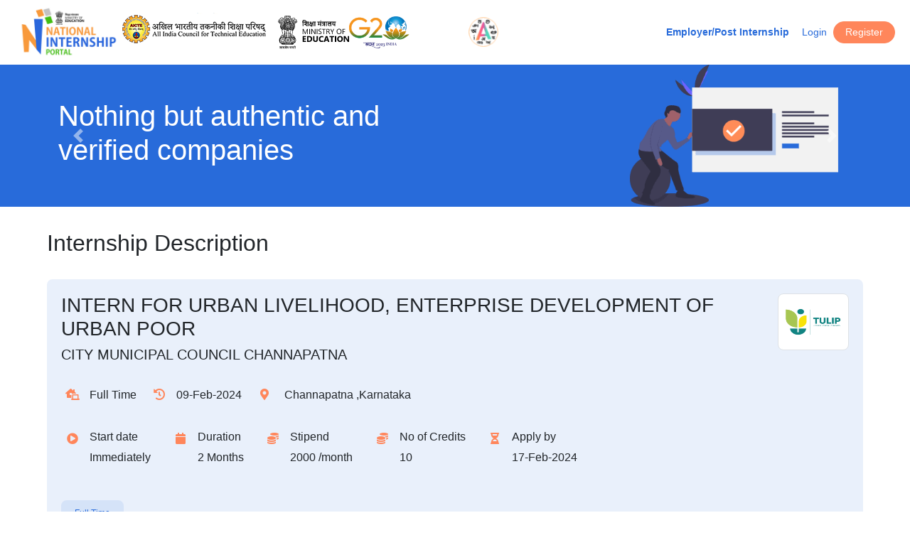

--- FILE ---
content_type: text/html; charset=UTF-8
request_url: https://internship.aicte-india.org/internship-details.php?uid=SU5URVJOU0hJUEdPVk5VTE1fMTcwNzQ2Mjk0MDY1YzVkMTFjYjM1MjM=&level=Mg==
body_size: 49080
content:
<!DOCTYPE html>
<html lang="en">

<head>
    <meta charset="utf-8">
    <title>Aicte National Portal - National Internship Portal - Learning by doing. 1 Crore Internships by 2025</title>
    <meta name="description" content="The most crucial element of internships is that they integrate classroom knowledge and theory with practical application and skills developed in professional or community settings.Organisations are getting familiar, that work these days is something other than an approach to win your bread. It is a dedication, an awareness of others’ expectations, and a proprietorship. In order to know how the applicant might 'perform' in various circumstances, they enlist assistants and offer PPOs (Pre Placement Offer) to the chosen few who have fulfilled every one of their necessities.For getting a quicker and easier way out of such situations, many companies and students have found AICTE to be of great help. Through its internship portal, AICTE has provided them with the perfect opportunity to emerge as a winner in these trying times. The website provides the perfect platform for students to put forth their skills & desires and for companies to place the intern demand. It takes just 15 seconds to create an opportunity, auto-match, and an auto-post to google, bing, glassdoor, Linkedin, and similar platforms. The selected intern's profile and availability are validated by their respective colleges before they join or acknowledge the offer. Shortlisting the right resume, with respect to skills, experiences, and location just takes place within seconds. Nothing but authentic and verified companies can appear on the portal.Additionally, there are multiple modes of communication to connect with interns. Both claiming to be satisfied in terms of time management, quality, security against frauds, and genuineness.All you need to do was to register at this portal internship.aicte-india.org Fill in all the details, send in your application or demand, and just sit back & see your vision take a hike." />
    <meta name="keywords" content="aicteinternship" />
    <meta http-equiv="Content-Type" content="text/html; charset=UTF-8" />
    <meta http-equiv="X-UA-Compatible" content="IE=9" />
    <link rel="icon" type="image/png" sizes="16x16" href="/images/new_logo/favicon_int.png">
    <link rel="manifest" href="/images/favicons/manifest.json">
    <meta name="mobile-web-app-capable" content="yes">
    <meta name="theme-color" content="#fff">
    <meta name="application-name" content="AICTE">
    
    <meta name="apple-mobile-web-app-capable" content="yes">
    <meta name="apple-mobile-web-app-status-bar-style" content="black-translucent">
    <meta name="apple-mobile-web-app-title" content="AICTE">
    <meta name="viewport" content="width=device-width,initial-scale=1"> 
    <link href="https://internship.aicte-india.org/style.1c48d001a3f8a2fd1816.css" rel="stylesheet"> 
    <link href="https://internship.aicte-india.org/style1.css" rel="stylesheet">
    <script src="https://cdn.jsdelivr.net/npm/sweetalert2@11"></script>
	<script src="https://internship.aicte-india.org/sweetalert.min.js"></script>
	<script src="https://internship.aicte-india.org/jquery-3.5.1.min.js"></script>
	<script src="https://internship.aicte-india.org/assets/js/validate.js"></script>	
	<link rel="stylesheet" href="https://internship.aicte-india.org/style.css">

	<link rel="stylesheet" type="text/css" href=
	"https://cdn.datatables.net/1.10.22/css/jquery.dataTables.min.css">
	<script type="text/javascript" charset="utf8" src="https://cdn.datatables.net/1.10.22/js/jquery.dataTables.min.js"></script>
    <script src="https://internship.aicte-india.org/assets/js/cities.js"></script>
    
    </head>

<body>
    <main role="main" class="container-fluid">
        <header class="home-page" style="box-shadow:0 0 20px #eee; padding:5px;">
            <nav class="navbar navbar-light">
                <!-- <div class="navbar-left"> <button type="button" class="btn navbar-toggle collapsed" data-toggle="collapse" data-target="#languages-menu"> <span class="sr-only">Switch language</span>  <img src="./images/icon-translate.5d54eb12502dfba5f0d87ee2290693cd.png" alt="Translate"> </button> </div> -->
                <div class="navbar-middle">
                    <div class="brands-wrap">
                        <ul class="brands" style="    display: flex;   justify-content: center;  align-items: center;  text-align: center;gap: 15px;">
                            <li><a class="navbar-brand-x aicte-internships" href="https://internship.aicte-india.org/"><img style="width:150px;" src="https://internship.aicte-india.org//images/new_logo/logo_internship_new.jpg" /></a></li>
                            <li><a class="navbar-brand aicte" href="https://www.aicte-india.org/" target="_blank"><span class="sr-only">All India Council for Technical Education</span></a></li>
                            <li><a class="navbar-brand-x goi" style="width:190px" target="_blank" href="https://www.education.gov.in/"><img style="width:100px;" src="https://internship.aicte-india.org//images/new_logo/Ministry_of_Education_India.svg" /></a></li>
                            <li><a href="https://www.g20.org/en/" target="_blank"><img src="https://internship.aicte-india.org/images/g20logo.png" alt="Translate" style="width: 86px; position: relative; "></a></li>
                        </ul>
						
                    </div>
                </div>
                                    <div class="navbar-right"> 
                        <button type="button" id="mainMenuToggle" class="btn btn-outline-medium navbar-toggle collapsed" data-toggle="collapse" data-target="#main-menu"> <span class="sr-only">Toggle navigation</span>
                            <i class="fas fa-bars"></i>
                        </button> 
                    </div>

                    <div id="main-menu" class="header-links-wrap collapse" >
                        <ul class="header-links">
                            <li class="post-internship-link"><a href="./login_new.php" class="btn btn-sm btn-link">Employer/Post Internship</a> </li>
                                                            <li class="login-link"><a href="./login_new.php" class="btn btn-sm btn-link">Login</a></li>    
                                                        <li><a href="./register_new.php" class="btn btn-sm btn-primary signup-link">Register</a></li>
                        </ul>
                    </div>
                                

            </nav>
        </header>
			<!-- <script async src="https://www.googletagmanager.com/gtag/js?id=UA-162699883-2"></script> -->
			

<script async src="https://www.googletagmanager.com/gtag/js?id=G-JNE6YZPRN7"></script> 
<script>
window.dataLayer = window.dataLayer || [];
function gtag(){dataLayer.push(arguments);}
gtag('js', new Date());

gtag('config', 'G-JNE6YZPRN7');
</script>
<script src="https://www.google.com/recaptcha/api.js" async defer></script>

<div class="secondary-banner-carousel-wrap">
    <div id="secondary-banner-carousel" class="carousel slide" data-ride="carousel">
        <div class="carousel-inner">
            <div class="carousel-item active">
                <div class="secondary-banner">
                    <div>
                        <h1>Nothing but authentic and <strong>verified companies</strong></h1>
                    </div>
                    <img class="banner-image" src="images/clipart-opportunity.53b5b84742d7488e8eac1e5b2822b8c2.png" alt="" />
                </div>
            </div>
            <div class="carousel-item">
                <div class="secondary-banner">
                    <div>
                        <h1>Your Internship may turn into <strong>a full time job opportunity</strong></h1>
                    </div>
                    <img class="banner-image" src="images/clipart-opportunity.53b5b84742d7488e8eac1e5b2822b8c2.png" alt="" />
                </div>
            </div>
            <div class="carousel-item">
                <div class="secondary-banner">
                    <div>
                        <h1>Your dream Internship <strong>at a click</strong></h1>
                        <p>Dream internship from anywhere, anytime for anyone.</p>
                    </div>
                    <img class="banner-image" src="images/clipart-internship.29578a1f26b7f527c10560d9a7f67adb.png" alt="" />
                </div>
            </div>
        </div>
        <a class="carousel-control-prev" href="#secondary-banner-carousel" role="button" data-slide="prev">
            <span class="carousel-control-prev-icon" aria-hidden="true"></span>
            <span class="sr-only">Previous</span>
        </a>
        <a class="carousel-control-next" href="#secondary-banner-carousel" role="button" data-slide="next">
            <span class="carousel-control-next-icon" aria-hidden="true"></span>
            <span class="sr-only">Next</span>
        </a>
    </div>
</div>
<div class="main-secondary-container">
    <div class="row">
        <div class="col">
            <div class="page-header">
                <h2>Internship Description</h2>
            </div>
            
                                            
                                                <div class="internship-detail-body">
                                                            <div class="card">
                                                            <div class="card-body">
                                                                    <div class="row">
                                                                        <div class="internship-item col-md-10" style="margin:auto;">
                                                                            <div class="internship-header" style="border:none;margin:0px;padding:0px;">
                                                                                <div class="internship-primary-info" style="flex-flow: row;">   
                                                                                    <div    >
                                                                                        <h3 class="job-title">INTERN FOR URBAN LIVELIHOOD, ENTERPRISE DEVELOPMENT OF URBAN POOR</h3>
                                                                                        <h5 class="company-name">CITY MUNICIPAL COUNCIL CHANNAPATNA</h5>
                                    
                                                                                        <ul class="job-attributes">
                                                                                            <li class="wfh"><span>Full Time</span></li>
                                                                                            <li class="posted-on"><span>09-Feb-2024</span></li>
                                                                                            <li class="location"><span> Channapatna ,Karnataka</span></li>                                                                                </ul>
                                                                                    </div>
                                                                                </div>
                                
                                                                                <ul class="job-supplement-attributes">
                                                                                    <li class="start-date">
                                                                                        <div>
                                                                                            <h6>Start date</h6><span>Immediately</span>
                                                                                        </div>
                                                                                    </li>
                                                                                    <li class="duration">
                                                                                        <div>
                                                                                            <h6>Duration</h6><span>2 Months</span>
                                                                                        </div>
                                                                                    </li>
                                                                                    <li class="stipend">
                                                                                        <div> <h6>Stipend</h6><span>2000 /month</span>
                                                                                        </div>
                                                                                    </li>
                                                                                    <li class="stipend">
                                                                                        <div>
                                                                                            <h6>No of Credits</h6><span>10</span>
                                                                                        </div>
                                                                                    </li>
                                                                                    <li class="apply-by">
                                                                                        <div>
                                                                                            <h6>Apply by</h6><span>17-Feb-2024</span>
                                                                                        </div>
                                                                                    </li>
                                                                                </ul>
                                
                                                                                <ul class="internship-tags">
                                                                                    <li><span class="badge"><b>Full Time</b></span></li>
                                                                                </ul> 
                                                                            </div>                                               
                                                                        </div>
                                                                        <div class="col-md-2">
                                                                            <div style="display: flex; justify-content: flex-end; flex-direction:column;">
                                                                                    <img class="img-thumbnail" src="./assets/images/tulip.png" style="width:100px;height:80px; margin: 0 0 15px auto;" alt="">
                                                                                    
                                                                            </div>
                                                                        </div>
                                                                    </div>
                                                                    <div style="border-bottom: 1px solid rgba(40, 107, 218, 0.5);margin: 15px 0px 15px 0px"></div>
                                                                            <section>
                                                                                <h4>About the program</h4>
                                                                                <p>Internship of DAY NULM Scheme implementation of urban Local body and case studies of PMSVANIDHI. Study of Socio Economic of street vendors in Urban Local body. </p>
                                                                            </section><section>
                                                                                        <h4>Perks</h4>
                                                                                        <p>LEARNING OF SOCIO ECONOMIC OF URBAN AREAS                                                    </p>
                                                                                    </section><section>
                                                                <h4>Who can apply?</h4>
                                                                <p>Only those candidates can apply who:</p>
                    
                                                                <ol>
                                                                    <li> are from BA,MA,,Any,</li>
                                                                    <li> and specialisation from Sociology,Sociology,,Any,</li>
                                                                    <li>are available for duration of 2 Months</li>
                                                                    <li>have relevant skills and interests</li>
                                                                </ol>
                                                            </section>
                    
                                                            <section>
                                                                <h4>Terms of Engagement</h4>
                                                            <p>The Terms of Engagement Will be as per TULIP Handbook and TULIP Guidelines</p>
                                                            </section>
                    
                                                            <section>
                                                                <h4>Number of openings</h4>
                                                                <p>8</p>
                                                            </section>
                                                        </div>
                                                    </div>
                                                </div>                                                        <center>
                                                            <h3>Sorry You Cannot Apply Date Expired</h3>
                                                        </center><div class="btn-wrap">
                                                        <a href="./fetch_ubl1.php"class="btn btn-primary" >Search Other Internships</a>
                                                    </div>
                                                </div>        </div>
    </div>
</div>
<!-- <div id="comodal" class="modal">

    								
	<div class="modal-content" style="width:50%;    font-size: 18px;    color: #000;  " >
		
		<div id="mcontent" style="text-align: justify;padding-left: 50px;padding-right: 50px;">
			<p> I confirm that I shall physically work at <span style='font-weight: bold;color: #106edc;'>,  </span> .</p>
			<p>Duration : 1st Dec, 2022 to 15th Jan, 2023 (45 days) . I will attend the 2 to 3 days online training which is supposed to happen in last week of November and I will physically work for 4 to 5 days at the Ministry of Cooperation office in my selected state and district. </p>
			<p>I will carry my own Laptop/mobile required for the purpose of data entry.</p>			
		</div>
		<center>
				<b style="color:red"><div id="errortext"></div></b>
				<a href="./login_new.php?internship_uid=&level=1&company_id=&synopsis=No"class="btn btn-primary" class="btn btn-success" style="margin-top:10px" >
				I Agree and Apply</a>
				<button type="submit" class="btn btn-danger" data-dismiss="modal" style="margin-top:10px" >

				Cancel</button>
		</center>
	</div>

</div> -->

<div id="ikssModal" class="modal">

        <!-- Modal content -->
        <div class="modal-content" style="width:70%">
        <!--<form id="modalform" >-->
            
            <div id="mcontent" style="text-align: center;padding-left: 50px;padding-right: 50px;">
            <p>
            
            Please refer to this <a href="https://youtu.be/agkykLTXDDA" target="_blank">Video</a> for guidance</br>
            <b style="color:red">(Special Characters are not allowed, Please use Incognito window)*</b>
            </P>
                <div class="row">
                   
                    <div class="col-md m-auto">
                        <p>Area you are interested In :</p>
                        
                        <select name="iksarea" id="iksarea" class="form-control" required>
                            <option value="Chaturdasha vidyas of traditional IKS systems">Chaturdasha vidyas of traditional IKS systems</option>
                            <option value="Updavedas (Ayurveda, Dhanurveda, Gandharvaveda)">Updavedas (Ayurveda, Dhanurveda, Gandharvaveda)</option>
                            <option value="Darshanas (All twelve including 6 astika and 6 nastika darshanas)">Darshanas (All twelve including 6 astika and 6 nastika darshanas)</option>
                            <option value="Shastras (Nyaya, vyakarana, krishi, Shilpa, Vaastu, Natya, Sangeeta, Jala, khani, among others)">Shastras (Nyaya, vyakarana, krishi, Shilpa, Vaastu, Natya, Sangeeta, Jala, khani, among others)</option>
                            <option value="Sahitya and avadhana kala">Sahitya and avadhana kala</option>
                            <option value="Holistic medicine and wellness">Holistic medicine and wellness</option>
                            <option value="Indian psychology and consciousness studies">Indian psychology and consciousness studies</option>
                            <option value="IKS based approaches to the economics and political systems">IKS based approaches to the economics and political systems</option>
                            <option value="IKS based approaches on Knowledge paradigms">IKS based approaches on Knowledge paradigms</option>
                            <option value="Mathematics and astronomy of India">Mathematics and astronomy of India</option>
                            <option value="Observational astronomy and calendar systems">Observational astronomy and calendar systems</option>
                            <option value="Ship building, navigation and maritime traditions">Ship building, navigation and maritime traditions</option>
                            <option value="Chemistry of dyes, pigments, chemicals used in India">Chemistry of dyes, pigments, chemicals used in India</option>
                            <option value="Mensuration in IKS">Mensuration in IKS</option>
                            <option value="Architectural engineering, Vaastu and Shilpa shastra">Architectural engineering, Vaastu and Shilpa shastra</option>
                            <option value="Sustainable agriculture and food preservation methods">Sustainable agriculture and food preservation methods</option>
                            <option value="IKS Approaches for development and management of water resources">IKS Approaches for development and management of water resources</option>
                            <option value="IKS approaches to conserve biodiversity and ecological protection">IKS approaches to conserve biodiversity and ecological protection</option>
                            <option value="Novel materials, metallurgy and material sciences">Novel materials, metallurgy and material sciences</option>
                            <option value="Preservation and documentation of manuscripts">Preservation and documentation of manuscripts</option>
                        </select>
                        <p>Brief Abstract </p>
                        <textarea required name="ikssdescription" id="ikssdescription" onchange="validatespecialstrings(this)" minlength="10" cols="15" rows="10" class="form-control border border-dark" placeholder="Brief abstract (250 words max.) on describing your interest and your eligibility for it:" ></textarea>
                    </div>
                    <div class="col-md m-auto">
                        <p>Name the mentor with whom you would prefer to work <br/>(Please consult the list of experts provided on the <a href="https://iksindia.org/expert-list.php">IKS Website</a>)</p>
                        <p>Preferred Mentor 1<b style="color:red">*</b></p>
                        <input required type="text" class="form-control border border-dark w-55" id="pf1" name="pf1" maxlength="100" placeholder="Mentor Preference 1" >
                        <p>Preferred Mentor 2<b style="color:red">*</b></p>
                        <input required type="text" class="form-control border border-dark w-55" id="pf2" name="pf2" maxlength="100" placeholder="Mentor Preference 2" >
                        <p>Preferred Mentor 3<b style="color:red">*</b></p>
                        <input required type="text" class="form-control border border-dark w-55" id="pf3" name="pf3" maxlength="100" placeholder="Mentor Preference 3" >
                        <p>If the mentor is not listed then, provide the name of mentor, area of expertise, Email, mob no.)</p>
                        <input type="text" class="form-control border border-dark w-55" id="pf" name="pf" maxlength="100"  placeholder="Mentor Details(If not listed in Website)">
                    </div>
                </div>
                    
            </div>
            <center>
            <b style="color:red"><div id="errortext"></div></b>
                <button type="submit" class="btn btn-primary" style="margin-top:10px" onclick="applyintern()"><!-- onclick="applyintern()" -->
                    APPLY !!</button>
            </center>
        <!--</form>-->
        </div>

</div>


<style>.modal-backdrop{
	position: unset  !important;
}</style>
<script>

function applyintern(){
    //console.log($("#iksarea").val());

            console.log($("#iksarea option:selected").text());
            console.log($("#ikssdescription").val());
            console.log($("#pf1").val());
            console.log($("#pf2").val());
            console.log($("#pf3").val());
            console.log($("#pf").val());
            console.log(window.location.search);
            //let url  = new URL('https://internship.aicte-india.org/login_new.php?internship_uid=INTERNSHIP_164269555861e98b86736ce&level=1&company_id=CORPORATE61e93bc2a00ae1642675138');
            let regex = /^[a-zA-Z0-9- ]*$/;
            let val9 = regex.test($("#ikssdescription").val());
            //console.log(val9 );
            //console.log(regex.test($("#pf1").val()) );
            if(regex.test($("#ikssdescription").val()) == false) {
                alert('Your abstract contains special characters, please remove them');
                return false;
            }
            if(regex.test($("#pf1").val())  == false) {
                alert('Your Preferred Mentor 1 contains special characters, please remove them');
                return false;
            }
            if(regex.test($("#pf2").val())  == false) {
                alert('Your Preferred Mentor 2 contains special characters, please remove them');
                return false;
            }
            if(regex.test($("#pf3").val())  == false) {
                alert('Your Preferred Mentor 3 contains special characters, please remove them');
                return false;
            }
            if(regex.test($("#pf").val()) == false) {
                alert('Your Other Mentor Details contains special characters, please remove them');
                return false;
            }
            var searchParams = new URLSearchParams();//url.search);
            searchParams.set("internship_uid", "INTERNSHIP_164269555861e98b86736ce");
            searchParams.set("company_id", "CORPORATE61e93bc2a00ae1642675138");
            searchParams.set("level", "1");
            searchParams.set("iksarea", $("#iksarea option:selected").text());
            searchParams.set("iksdesc", $("#ikssdescription").val());
            searchParams.set("pf1", $("#pf1").val());
            searchParams.set("pf2", $("#pf2").val());
            searchParams.set("pf3", $("#pf3").val());
            searchParams.set("pf", $("#pf").val());
            console.log('**searchParams'+searchParams.toString());
            if($("#iksarea option:selected").text() && $("#ikssdescription").val() && $("#pf1").val()
            && $("#pf2").val()  && $("#pf3").val()){
                window.location = "./login_new.php?"+searchParams.toString();
            }
            else $('#errortext').html('Please fill all the Required fields');
            
}
function applyikss() {
    var modal = document.getElementById("ikssModal");
    var modalcontent = document.getElementById("mcontent");
    //modalcontent.innerHTML = 'Modal Message';
    modal.style.display = "block";
};

function apply_willi() 
{
    var modal = document.getElementById("williModal");
    var modalcontent = document.getElementById("mcontent");
    //modalcontent.innerHTML = 'Modal Message';
    modal.style.display = "block";
};

function submit_willi()
{
    if($('#disability_checkbox').prop('checked')) 
        {
            var disablity_check = 'YES';
        }
    var disablity_per = $('#disability_percentage').val(); 

    
}
$(document).ready(function(){
    $('#disability_checkbox').change(function(){
        if($('#disability_checkbox').prop('checked')) 
        {
            $('#disablity_per_box').css('display','flex');
            $('#disablity_name_box').css('display','flex');
        }
        else
        {
            $('#disablity_per_box').css('display','none');
            $('#disablity_name_box').css('display','none');
        }
    });


    // script for CDAC

    $('#select_gender').change(function(){
        var gender = $(this).val();
        
        if(gender=='female')
        {
            $('#category_box').css("display", "block");
            $('#select_category').html('<option value=""> SELECT CATEGORY </option><option value="general">GENERAL</option><option value="obc">OBC</option><option value="ews">EWS</option><option value="sc">SC</option><option value="st">ST</option>');
        }
        else if(gender=='male')
        {
            $('#category_box').css("display", "block");
            $('#select_category').html('<option value=""> SELECT CATEGORY </option><option value="sc">SC</option><option value="st">ST</option><option value="ews">EWS</option>');
        }
        else
        {
            $('#select_catgory').hide();
        }
    });


    $('#select_category').change(function(){
        $('#qualification_box').css('display','flex');
    });

    $('#select_qualification').change(function(){
       var quali= $(this).val();
       if(quali=='btech' || quali=='be' )
       {
        $('#quali_status_box').css('display','block');
        $('#quali_status').html('<option value=""> SELECT QUALIFICATION STATUS </option><option value="7th_and_8th_sem">You are in 7th OR 8th Semester </option><option value="last_3_year_passout">Last 3 Year Passout</option>');
       }
       else if(quali=='mca' || quali=='msc')
       {
        $('#noc_box').css('display','none');
        $('#quali_status_box').css('display','block');
        $('#quali_status').html('<option value=""> SELECT QUALIFICATION STATUS </option><option value="last_3_year_passout">Last 3 Year Passout</option><option value="last_year_student">Last Year Student</option>');

       }
       else
       {

       }
    });


    $('#quali_status').change(function(){
        var quali_status= $(this).val();
        var quali= $('#select_qualification').val();
            if(quali_status=='7th_and_8th_sem')
            {
                $('#noc_box').css('display','flex');
                $('#noc_content').html('Please confirm I Will submit my N.O.C issued from institutes before the interview.');
                $('#submit_box').css('display','none');
            }
            else if(quali_status=='last_3_year_passout' && quali=='btech')
            {
                 $('#noc_box').css('display','flex');
                 $('#noc_content').html('Please confirm I am a last Three year passout student.');
                 $('#submit_box').css('display','none');
            }
            else if(quali_status=='last_3_year_passout' && (quali=='mca' || quali=='msc'))
            {
                $('#noc_box').css('display','flex');
                $('#noc_content').html('Please confirm I am a last Three year passout student.');
                $('#submit_box').css('display','none');
            }
            else if(quali_status=='last_year_student' && (quali=='mca' || quali=='msc'))
            {
                $('#noc_box').css('display','flex');
                $('#noc_content').html('Please confirm I Will submit my N.O.C issued from institutes before the interview.');
                $('#submit_box').css('display','none');
            }
            else
            {
                $('#noc_box').css('display','none');
            }
    });

    $('#noc_upload').click(function(){
        if($("#noc_upload").is(':checked'))
        {
            $('#submit_box').css('display','block');
        }
        else
        {
            $('#submit_box').css('display','none');
        }
    });


 
  
  
 // script for NHIDCL

    $('#select_loc').change(function(){
        // var gender = $(this).val();
        // alert();
        $('#duration_box').css("display", "block");
        $('#select_duration').html('<option value=""> Select Duration </option><option value="2-months">2 Months</option><option value="4-months">4 Months</option><option value="6-months">6 Months</option>');
  
    });

    $('#select_researchperiod').change(function(){
        // var gender = $(this).val();
        // alert();
        $('#submit_box').css("display", "block");
  
    });


    $('#select_duration').change(function(){
        $('#month_selection_box').css('display','flex');
    });

    $('#select_duration').change(function(){
       var duration= $(this).val();
       if(duration=='2-months')
       {
        // $('#quali_status_box').css('display','block');
        $('#select_month').html('<option>~Select Months Between~</option><option value="july-aug">July-August</option><option value="sep-oct">September-October</option><option value="nov-dec">November-December</option>');
       }
       else if(duration=='4-months')
       {
        $('#select_month').html('<option>~Select Months Between~</option><option value="july-oct">July-October</option><option value="sep-dec">September-December</option>');
       }
       else
       {
            $('#noc_file_box').css('display','block');
            $('#noc_file_upload').css('display','block');
            $('#select_month').html('<option value="july-dec">July-December</option>');
       }
    });
    $('#select_month').change(function() {
        var selectMonth = $(this).val();
        // alert(selectMonth);
        var display = selectMonth ? 'block' : 'none';
        // alert(display);
        $('#noc_file_box, #noc_file_upload').css('display', display);
    });

    const fileInput = document.getElementById('noc_file_upload');
const applyBtn = document.getElementById('submit_box');
const errorMsg = document.getElementById('errorMsg');

fileInput.addEventListener('change', function () {
    const file = fileInput.files[0];
    errorMsg.textContent = "";

    if (!file) {
        applyBtn.style.display = 'none';
        return;
    }

    const fileType = file.type;
    const fileSize = file.size;

    if (fileType !== "application/pdf") {
        // errorMsg.textContent = "";
        alert("Only PDF files are allowed.");
        applyBtn.style.display = 'none';
        return;
    }

    if (fileSize > 2 * 1024 * 1024) {
        alert("File size must not exceed 2 MB.");
        applyBtn.style.display = 'none';
        return;
    }

    // If file is valid
    applyBtn.style.display = 'flex';
});

   
});
  
</script>
<style>
    /* The Modal (background) */
    .modal {
        display: none;
        /* Hidden by default */
        position: fixed;
        /* Stay in place */
        z-index: 1;
        /* Sit on top */
        padding-top: 100px;
        /* Location of the box */
        left: 0;
        top: 0;
        width: 100%;
        /* Full width */
        height: 100%;
        /* Full height */
        overflow: auto;
        /* Enable scroll if needed */
        background-color: rgb(0, 0, 0);
        /* Fallback color */
        background-color: rgba(0, 0, 0, 0.4);
        /* Black w/ opacity */
    }

    /* Modal Content */
    .modal-content {
        position: relative;
        background-color: #fefefe;
        margin: auto;
        padding: 0;
        border: 1px solid #888;
        width: 50%;
        box-shadow: 0 4px 8px 0 rgba(0, 0, 0, 0.2), 0 6px 20px 0 rgba(0, 0, 0, 0.19);
        -webkit-animation-name: animatetop;
        -webkit-animation-duration: 0.4s;
        animation-name: animatetop;
        animation-duration: 0.4s;
        padding: 15px 0;
        color: red;
        font-size: 25px;
        text-align: center;
    }

    /* Add Animation */
    @-webkit-keyframes animatetop {
        from {
            top: -300px;
            opacity: 0
        }

        to {
            top: 0;
            opacity: 1
        }
    }

    @keyframes animatetop {
        from {
            top: -300px;
            opacity: 0
        }

        to {
            top: 0;
            opacity: 1
        }
    }

    /* The Close Button */
    .close {
        color: white;
        float: right;
        font-size: 28px;
        font-weight: bold;
    }

    .close:hover,
    .close:focus {
        color: #000;
        text-decoration: none;
        cursor: pointer;
    }

    .modal-header {
        padding: 2px 16px;
        background-color: #5cb85c;
        color: white;
    }

    .modal-body {
        padding: 2px 16px;
        width : 40%;
    }

    .modal-footer {
        padding: 2px 16px;
        background-color: #5cb85c;
        color: white;
    }
</style>
<script>
        function recaptchaCallback() {
            $('#applyBtn').removeAttr('disabled');
            $('#applyBtn_cdac').removeAttr('disabled');
            $('#applyBtnNhidcl').removeAttr('disabled');
            $('#applyBtnAICTEInternship').removeAttr('disabled');
        };
        function recaptchaCallback_1() {
            $('#confirmmodal').removeAttr('disabled');
        };
       
</script>




<style>
  .password-wrapper {
    position: relative;
    display: inline-block;
    width: 100%;
  }

  .password-wrapper input {
    width: 100%;
    padding-right: 30px; /* space for eye icon */
    box-sizing: border-box;
  }

  .toggle-password {
    position: absolute;
    top: 33%;
    right: 10px;
    transform: translateY(-50%);
    cursor: pointer;
    font-size: 16px;
    user-select: none;
    color: #555;
  }
</style>
<script>
  function addPasswordToggles() {
    const passwordInputs = document.querySelectorAll('input[type="password"]');

    passwordInputs.forEach((input) => {
      // Wrap input in a div
      const wrapper = document.createElement('div');
      wrapper.classList.add('password-wrapper');
      input.parentNode.insertBefore(wrapper, input);
      wrapper.appendChild(input);

      // Create toggle icon
      const toggle = document.createElement('span');
      toggle.classList.add('toggle-password');
      toggle.textContent = '👁️';

      wrapper.appendChild(toggle);

      // Toggle logic
      toggle.addEventListener('click', () => {
        const isPassword = input.type === 'password';
        input.type = isPassword ? 'text' : 'password';
        toggle.textContent = isPassword ? '🙈' : '👁️';
      });
    });
  }

  // Run when DOM is ready
  document.addEventListener('DOMContentLoaded', addPasswordToggles);
</script>

<!-- <script src="./anuvadinicdn/internship-raw.js"></script> -->
<script src="https://sampadak.aicte-india.org/static/extension/anuvadini_extension.js?origin=internship.aicte-india.org"></script>
 <style>
   #icon-box_maNI6qHcZCtBuKa0ta7X{
        top: -14px!important;
       right: 32%!important;
    }
    #abc20ba0494e94d {
        left: 50% !important;
    }
</style>
<!-- Global site tag (gtag.js) - Google Analytics -->
			<script async src="https://www.googletagmanager.com/gtag/js?id=G-YFKL14QWL5"></script>
			<script>
			  window.dataLayer = window.dataLayer || [];
			  function gtag(){dataLayer.push(arguments);}
			  gtag('js', new Date());

			  gtag('config', 'G-YFKL14QWL5');
			</script>
			<script>
  window.dataLayer = window.dataLayer || [];
  function gtag(){dataLayer.push(arguments);}
  gtag('js', new Date());

  gtag('config', 'UA-162699883-2');
</script>
   <!-- <script type="text/javascript">
	function googleTranslateElementInit() {
		new google.translate.TranslateElement({
			pageLanguage: 'en',
			layout: google.translate.TranslateElement.FloatPosition.TOP_LEFT
		}, 'google_translate_element');
	}

	function triggerHtmlEvent(element, eventName) {
		var event;
		if (document.createEvent) {
			event = document.createEvent('HTMLEvents');
			event.initEvent(eventName, true, true);
			element.dispatchEvent(event);
		} else {
			event = document.createEventObject();
			event.eventType = eventName;
			element.fireEvent('on' + event.eventType, event);
		}
	}

	jQuery('.lang-select').click(function() {
		var theLang = jQuery(this).attr('data-lang');
		jQuery('.goog-te-combo').val(theLang);

		//alert(jQuery(this).attr('href'));
		window.location = jQuery(this).attr('href');
		location.reload();

	});
</script>
<script type="text/javascript" src="//translate.google.com/translate_a/element.js?cb=googleTranslateElementInit"></script> -->

<script src="main.4ca7b78b38bd322a7c2b.js"></script>

<script>
	$(document).ready(function(){
		$('#subscribeBtn').click(function(){
			var newsletter = $('#newsletter').val();
			$('#subscribeBtn').html('sending..');
            $.post("./src/php/class_common.php",{action:'buttonSubscribe',newsletter:newsletter}, function(result){
            //alert(data1.locations);
                $("#subscibeMsg").html(result.msg);
            });

		});

        $("#state").change(function (){
            //var company=$('#company_id').val();
            //var location=$('#locations').val();
            var state = $("#state").val();
            // alert(state);
        // $("#search_location").html(state +', '+location);
                $.post("./src/php/class_common.php",{action1:'GET_DISTRICT',state:state}, function(data1){
                // alert(data1.locations);
                    $("#locations").html(data1.locations);
                });
            });
	});
</script>
<footer>
    <div class="main-footer">
        <div class="section internship-places">
            <h6>Student Section</h6>
            <ul>
                <li><a href="https://internship.aicte-india.org/register_new.php">Student Registration</a></li>
                <li><a href="https://internship.aicte-india.org/login_new.php">Student Login</a></li>
                <li><a href="https://internship.aicte-india.org/footer-pages/student-blog.php">Student Blogs</a></li>
                <li><a href="https://internship.aicte-india.org/footer-pages/indian-student-success-stories.php">Success Stories</a></li>
                <li><a href="https://internship.aicte-india.org/footer-pages/student-demo.php">Student Module Demo</a></li>
                <li><a href="https://internship.aicte-india.org/footer-pages/ethics.php">Ethics Courses</a></li>
            </ul>
        </div>
        <div class="section internship-places">
            <h6>Company Section</h6>
            <ul>
                <li><a href="https://internship.aicte-india.org/register_new.php">Company Registration</a></li>
                <li><a href="https://internship.aicte-india.org/login_new.php">Company Login</a></li>
                <!-- <li><a href="">Company Blogs</a></li> -->
                <li><a href="https://internship.aicte-india.org/footer-pages/company-success-stories.php">Success Stories</a></li>
                <li><a href="https://internship.aicte-india.org/footer-pages/company-demo.php">Company Module Demo</a></li>
            </ul>
        </div>

        <div class="section internship-stream">
            <h6>Useful Resources</h6>
            <ul>
                <a href="https://placement.aicte-india.org/" target="_blank"></a>
                <li><a href="https://www.education.gov.in/" target="_blank">Ministry Of Education</a></li>
                <li><a href="https://www.aicte-india.org/" target="_blank">All India Council For Technical Education</a></li>
                <li><a href="https://neat.aicte-india.org/" target="_blank">National Educational Alliace For Technology(NEAT)</a></li>
                <li><a href="https://www.ncs.gov.in/" target="_blank"> National Career Service (NCS)</a></li>

                <!--  <li><a href="">Electronics Internship</a></li>
                            <li><a href="#">Mechanical Internship</a></li>
                            <li><a href="#">Civil Internship</a></li>
                            <li><a href="#">Marketing Internship</a></li>
                            <li><a href="#">Chemical Internship</a></li>
                            <li><a href="#">Finance Internship</a></li>
                            <li><a href="#">Summer Research Internship</a></li>
                            <li><a href="#">Campus Ambassador Internship</a></li> -->
            </ul>
        </div>

        <div class="section about-us">
            <h6>About Us</h6>
            <ul>
                <li><a href="https://internship.aicte-india.org/footer-pages/about-us.php">About AICTE Internship portal</a></li>
                <li><a href="https://internship.aicte-india.org/footer-pages/our-team.php">Our Team</a></li>
                <!-- <li><a href="#">Demo</a></li>

                            <li><a href="#">Our Affiliation</a></li> -->
                <li><a href="https://internship.aicte-india.org/footer-pages/about-us-blog.php">Internship Blogs</a></li>
				<li><a href="https://internship.aicte-india.org/internship.apk">Download AICTE Internship Portal Mobile App</a></li>
                <li><a href="https://internship.aicte-india.org/amrutam_apk.apk">Download AMRUT Mobile App</a></li>
                <!--  <li><a href="#">Terms & Conditions</a></li>
                            <li><a href="#">Privacy</a></li> -->
            </ul>
        </div>
	  <div class="section about-us">
            <h6 class="ftco-heading-2">Have a Questions?</h6>
            <div class="block-23 mb-3">
                <ul>
                    <li><span class="text">All India Council For Technical Education</span></li>
                    <li><span class="icon icon-map-marker"></span><span class="text">Nelson Mandela Marg, Vasant Kunj, New Delhi-110070</span></li>
                    <li><a href="#"><span class="icon icon-phone"></span><span class="text">011-29581423</span></a></li>
                    <li><a href="mailto:internship@aicte-india.org"><span class="icon icon-envelope"></span><span class="text">internship@aicte-india.org</span></a></li>
                </ul>
            </div>
        </div>
        <div class="section social">
            <ul>
                <li><a href="https://www.facebook.com/AICTE-NEAT-CELL-101249642271854/" target="_blank" class=""><i class="fab fa-facebook fa-3x"></i><span class="sr-only">facebook</span></a></li>
                <li><a href="https://twitter.com/CellNeat" target="_blank" class=""><i class="fab fa-twitter fa-3x"></i><span class="sr-only">twitter</span></a></li>
                <li><a href="https://www.instagram.com/official_aicteneatcell" class="" target="_blank"><i class="fab fa-instagram fa-3x"></i><span class="sr-only">instagram</span></a></li>
            </ul>
            <p class="credit">Made with &#9829; in India | From Students to Students <br>
                <a href="https://www.aicte-india.org/" target="_blank" class="credit">            <span>Copyright &copy; 2026. AICTE</span>
 </a></p>
        </div>
	
    </div>
    </footer>
</main>
</body>
</html>


--- FILE ---
content_type: application/javascript
request_url: https://internship.aicte-india.org/assets/js/validate.js
body_size: 11187
content:
function validateCorporateDocID() {
  
    const type = document.getElementById('corporatelist').value;
    const number = document.getElementById('idnumber').value.trim();
  // alert(type);
    let regex;
    let isValid = false;
    let successMsg = "";
    let errorMsg = "";

    switch (type) {
      case 'TIN':
        regex = /^\d{11}$/;
        isValid = regex.test(number);
        successMsg = "Valid TIN!";
        errorMsg = "TIN must be 11 digits.";
        break;

      case 'GST':
        regex = /^[0-9]{2}[A-Z]{5}[0-9]{4}[A-Z]{1}[1-9A-Z]{1}Z[0-9A-Z]{1}$/;
        isValid = regex.test(number);
        successMsg = "Valid GST Number!";
        errorMsg = "GST format is invalid. Example: 27ABCDE1234F1Z5";
        break;

      case 'ROC':
        regex = /^ROC-[A-Z]{3}-\d{6}$/;
        isValid = regex.test(number);
        successMsg = "Valid ROC Number!";
        errorMsg = "Use format: ROC-DEL-123456";
        break;

      case 'CIN':
        regex = /^[LU]{1}[0-9]{5}[A-Z]{2}[0-9]{4}[A-Z]{3}[0-9]{6}$/;
        isValid = regex.test(number);
        successMsg = "Valid CIN!";
        errorMsg = "Invalid CIN. Example: L12345MH2000PLC123456";
        break;

      case 'REG':
        regex = /^[A-Z0-9]{6,20}$/i;
        isValid = regex.test(number);
        successMsg = "Valid Registration Number!";
        errorMsg = "Registration No must be 6 to 20 characters.";
        break;
    }

    if (isValid) {
      swal({
        title: "Success!",
        text: successMsg,
        icon: "success",
        button: "OK",
      });
    } else {
      swal({
        title: "OOPS!",
        text: errorMsg,
        icon: "warning",
        button: "OKAY",
      });
    }
  }


function phonenumber(inputtxt)
{ 
  if(inputtxt.value!=" "){
  var phoneno = /^\d{10}$/;
  if(!inputtxt.value.match(phoneno))
  {
    swal({
      title: "OOPS!",
      text: "Phone Number Not valid!",
      icon: "warning",
      button: "OKAY",
    });
      inputtxt.value="";
      $(inputtxt.id).val(inputtxt.value);
  }
}
else
{
    swal({
      title: "OOPS!",
      text: "Please Enter the value",
      icon: "warning",
      button: "OKAY",
    });
}
}
function validateaddhar(inputtxt){
    if (inputtxt.value != " ") {
        var addhaar = /^\d{4}\s\d{4}\s\d{4}$/;
        if (!inputtxt.value.match(addhaar)) {
            swal({
                title: "OOPS!",
                text: "Addhar Number Not valid!",
                icon: "warning",
                button: "OKAY",
            });
            inputtxt.value = "";
            $(inputtxt.id).val(inputtxt.value);
        }
    } else {
        swal({
            title: "OOPS!",
            text: "Addhar Number Not valid",
            icon: "warning",
            button: "OKAY",
        });
    }
}
function validatestrings(inputtxt)
{
  if(inputtxt.value!=" "){
  var character = /^[a-zA-Z ]*$/;
 if(!inputtxt.value.match(character))
  {
    swal({
      title: "OOPS!",
      text: "Only Alpahabets Are Allowed!",
      icon: "warning",
      button: "OKAY",
    });
    inputtxt.value="";
    $(inputtxt).val(inputtxt.value);
  }
}else
{
    swal({
      title: "OOPS!",
      text: "Please Enter the value",
      icon: "warning",
      button: "OKAY",
    });
}
}
function validatenumber(inputtxt)
{
  if(inputtxt.value!=" "){
  var character = /^[0-9. ]*$/;
  if(!inputtxt.value.match(character))
  {
    swal({
      title: "OOPS!",
      text: "Only Numbers Are Allowed!",    
      icon: "warning",
      button: "OKAY",
    });
     inputtxt.value="";
   $(inputtxt.id).val(inputtxt.value);
  }
}else
{
    swal({
      title: "OOPS!",
      text: "Please Enter the value",
      icon: "warning",
      button: "OKAY",
    });
    inputtxt.focus();
}
}

function validatestringsandnumber(inputtxt)
{
  if(inputtxt.value!=null){
  var character = /^[a-zA-Z0-9- ]*$/;
  if(!inputtxt.value.match(character))
  {
    swal({
      title: "OOPS!",
      text: "Only Alpahabets And Numbers Are Allowed!",
      icon: "warning",
      button: "OKAY",
    });
    inputtxt.value="";
    $(inputtxt.id).val(inputtxt.value);
  }
}else
{
    swal({
      title: "OOPS!",
      text: "Please Enter the value",
      icon: "warning",
      button: "OKAY",
    });
}
}
function validatespecialstrings(inputtxt)
{

  console.log(inputtxt.value);
  if(inputtxt.value!=null){
	  var character = /^[a-zA-Z0-9-&.+!,:"''@\s\t\n*$]*$()/;
	  if(!inputtxt.value.match(character))
	  {
		swal({
		  title: "OOPS!",
		  text: "Only A-z,0-9 and special Characters (. + ! , : ' ' @) are allowed!",
		  icon: "warning",
		  button: "OKAY",
		});
		  inputtxt.value="";
	   $(inputtxt.id).val(inputtxt.value);
	  }
	}else
	{
		swal({
		  title: "OOPS!",
		  text: "Please Enter the value",
		  icon: "warning",
		  button: "OKAY",
		});
		inputtxt.focus();
	}	
}
function validateemail(inputtxt)
{
    if(inputtxt.value!= null){
    var character = /^[_a-z0-9-]+(\.[_a-z0-9-]+)*@[a-z0-9-]+(\.[a-z0-9-]+)*(\.[a-z]{2,4})$/;
    if(!inputtxt.value.match(character))
    {
      swal({
        title: "OOPS!",
        text: "Not a Valid Email!",
        icon: "warning",
        button: "OKAY",
      });
      inputtxt.value="";
    $(inputtxt.id).val(inputtxt.value);
    }
}
else
{
    swal({
      title: "OOPS!",
      text: "Please Enter the value",
      icon: "warning",
      button: "OKAY",
    });
    inputtxt.focus();
}
}
function validatespecialemail(email) { 
  var re =/^([\w-.]+@(?!gmail\.com)(?!yahoo\.com)(?!hotmail\.com)([\w-]+.)+[\w-]{2,4})?$/;
  ;
  if(!email.match(re))
  {
      
              swal({
                title: "OOPS!",
                text: "Only official Id is allowed",
                icon: "warning",
                button: "OKAY",
              });
                inputtxt.value="";
   $(inputtxt.id).val(inputtxt.value);
    }else{
	 inputtxt.value="";
   $(inputtxt.id).val(inputtxt.value);
          
    }
    }


	
	$(document).ready(function(){

        $('#description').keypress(function(e) {
                    // Get the input text value
                    var text = document.getElementById("description").value;
                    // Initialize the word counter
                    var numWords = 0;
                    var maxWords = 1000;
        
                    // Loop through the text
                    // and count spaces in it
                    for (var i = 0; i < text.length; i++) {
                        var currentCharacter = text[i];
        
                        // Check if the character is a space
                        if (currentCharacter == " ") {
                            numWords += 1;
                        }
                    }

                    numWords += 1;
              if(parseInt(maxWords) < parseInt(numWords))
              {
                  
                document.getElementById('desc_wordcheck').innerHTML =  "<span style='color:red;font-weight:700;'>Total No of Words Limit is 200</span> : <b>"+numWords+"</b>";
                e.preventDefault();
                text.focus();
              }
              else
              {
                document.getElementById('desc_wordcheck').innerHTML =  "<span style='color:green;font-weight:700;'>Total No of Words ss </span>: <b>"+numWords +"</b>";
              }
              
              
        });
        
        $('#description').focusout(function() {
              var maxWords = 1000;
              var text = document.getElementById("description").value;
              var text = $(this).val().split(" ");
              while (text.length > maxWords) {
                e.preventDefault();
                text.pop();
              }
              $('#description').val(text.join(" "));
            
              document.getElementById('desc_wordcheck').innerHTML =  "<span style='color:green;font-weight:700;'>Total No of Words dd</span>: <b>"+text.length+"</b>";
        });
        /* 
        $('#description').change(function(inputtxt) {
          
          var text = document.getElementById("description").value;
          
          if(text!=null){
            var character = /^[a-zA-Z0-9-&.+()!,:"''@\s\t\n*$]*$/;
          
            if(!text.test(character))
            {
              //  alert(text.test(character));
              swal({
                title: "OOPS!",
                text: "Only A-z,0-9 and special Characters (. + () ! , : ' ' @) are allowed!",
                icon: "warning",
                button: "OKAY",
              });
              
              text="";
            $('#description').val(text);
            }
          }else
          {
            swal({
              title: "OOPS!",
              text: "Please Enter the value",
              icon: "warning",
              button: "OKAY",
            });
            $('#description').focus();
          }	
        }); */

        $('#terms_of_enagement').change(function(inputtxt) {
          
          var text = document.getElementById("terms_of_enagement").value;
          
          if(text!=null){
            var character = /^[a-zA-Z0-9-&.+()!,:"''@\s\t\n*$]*$/;
          
            if(!text.test(character))
            {
              //  alert(text.test(character));
              swal({
                title: "OOPS!",
                text: "Only A-z,0-9 and special Characters (. + () ! , : ' ' @) are allowed!",
                icon: "warning",
                button: "OKAY",
              });
              
              text="";
            $('#terms_of_enagement').val(text);
            }
          }else
          {
            swal({
              title: "OOPS!",
              text: "Please Enter the value",
              icon: "warning",
              button: "OKAY",
            });
            $('#terms_of_enagement').focus();
          }	
        }); 

        $('#description').focusout(function() {
          
                    // Get the input text value
                    var text = document.getElementById("description").value;
        
                    // Initialize the word counter
                    var numWords = 0;
                  //  var maxWords = 200;
                    var minWords = 50;
        
                    // Loop through the text
                    // and count spaces in it
                    for (var i = 0; i < text.length; i++) {
                        var currentCharacter = text[i];
        
                        // Check if the character is a space
                        if (currentCharacter == " ") {
                            numWords += 1;
                        }
                    }

                    numWords += 1;
              
              
              if(parseInt(minWords) > parseInt(numWords))
              {
                      $("#description").focus();
                document.getElementById('desc_wordcheck').innerHTML =  "<span style='color:red;font-weight:700;'>Total No of Words Should not be Lessthen 50</span> : <b>"+numWords+"</b>";
                
              }
              else
              {
                document.getElementById('desc_wordcheck').innerHTML =  "<span style='color:green;font-weight:700;'>Total No of Words ddss</span>: <b>"+numWords +"</b>";
              }
            
        });
});